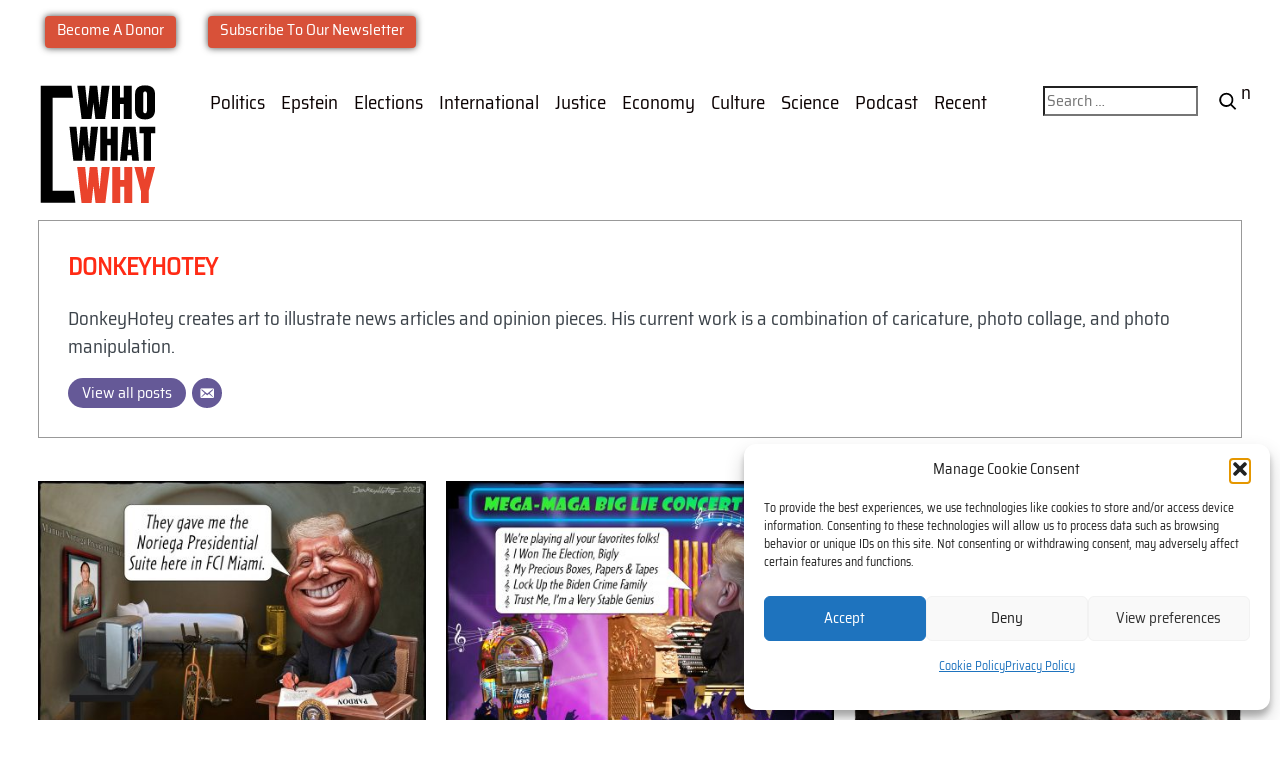

--- FILE ---
content_type: text/html; charset=UTF-8
request_url: https://whowhatwhy.org/author/donkeyhotey/page/11/
body_size: 15406
content:
<!doctype html>
<html lang="en-US">
	<head>
  <meta http-equiv="Content-Type" content="text/html; charset=UTF-8" />
  <meta name="viewport" content="width=device-width, initial-scale=1">
	<meta name="google-site-verification" content="NzLx58QslhHAsjbJUdOXvp-Sy0CwmSHkzFDm2PjBk4k" />
	<link rel="preconnect" href="https://whowhatwhy.org/" crossorigin>
	<link rel="preconnect" href="https://www.googletagmanager.com/" crossorigin>
	
 
 <title>DonkeyHotey, Author at WhoWhatWhy - Page 11 of 32</title>

<!-- Google tag (gtag.js) -->
 <script async src="https://www.googletagmanager.com/gtag/js?id=G-04V2JQS9D9"></script>
 <script>
	 window.dataLayer = window.dataLayer || [];
	 function gtag(){dataLayer.push(arguments);}
	 gtag('js', new Date());

	 gtag('config', 'G-04V2JQS9D9');
 </script>
		
	
	<meta property="article:published_time" content="2023-08-07T18:00:24+00:00">
	<meta property="article:modified_time" content="2023-08-27T22:32:40+00:00">
  <meta name="google-site-verification" content="h3qI9sBXff45iWNMqfeicv16KLAi5tIp0B82HWyRiIc" />
  <meta name="msvalidate.01" content="594A42ABD53B5554752C462C6EEB8004" />
  <meta name="alexaVerifyID" content="0dkArDs076G-ThtHae5KZsj3kZI" />
  <meta name="p:domain_verify" content="19c7772d461a1d0b3b0d91c946f86bd3" />
  <meta name="theme-color" content="#33363b">
  <meta name="pocket-site-verification" content="b849ab4cfa03825aae1b13fc03bb96" />

	<meta property="og:type" content="article">
	<meta property="og:title" content="Should Donald Trump Get the Noriega Treatment If Convicted? - WhoWhatWhy">
	<meta property="og:description" content="America has past experience jailing a president. When George H.W. Bush had the military arrest President Manuel Noriega of Panama, they had to decide where to house him. He ended up spending years at the Federal Correctional Institution (FCI) Miami. That solution might be convenient for the Florida man’s incarceration.  
">
	<meta property="og:url" content="https://whowhatwhy.org/politics/should-donald-trump-get-the-noriega-treatment-if-convicted/">
	<meta property="og:site_name" content="WhoWhatWhy">
	<meta property="article:publisher" content="https://www.facebook.com/WhoWhatWhy/">
			
	<meta name="twitter:card" content="summary_large_image">
	<meta name="twitter:image" content="https://whowhatwhy.org/wp-content/uploads/2023/08/image1-11.jpg">
	<meta name="twitter:creator" content="@whowhatwhy">
	<meta name="twitter:site" content="@whowhatwhy">
	<meta name="twitter:label1" content="Written by">
		<meta name="twitter:data1" content="DonkeyHotey">
	
  <link rel="pingback" href="https://whowhatwhy.org/xmlrpc.php" />
  <link rel="icon" href="https://whowhatwhy.org/favicon.svg">
	

  <meta name='robots' content='index, follow, max-image-preview:large, max-snippet:-1, max-video-preview:-1' />
	<style>img:is([sizes="auto" i], [sizes^="auto," i]) { contain-intrinsic-size: 3000px 1500px }</style>
	
	<!-- This site is optimized with the Yoast SEO Premium plugin v26.6 (Yoast SEO v26.6) - https://yoast.com/wordpress/plugins/seo/ -->
	<title>DonkeyHotey, Author at WhoWhatWhy - Page 11 of 32</title>
	<link rel="canonical" href="http://whowhatwhy.org/author/donkeyhotey/page/11/" />
	<link rel="prev" href="http://whowhatwhy.org/author/donkeyhotey/page/10/" />
	<link rel="next" href="http://whowhatwhy.org/author/donkeyhotey/page/12/" />
	<script type="application/ld+json" class="yoast-schema-graph">{"@context":"https://schema.org","@graph":[{"@type":"ProfilePage","@id":"http://whowhatwhy.org/author/donkeyhotey/","url":"http://whowhatwhy.org/author/donkeyhotey/page/11/","name":"DonkeyHotey, Author at WhoWhatWhy - Page 11 of 32","isPartOf":{"@id":"https://whowhatwhy.org/#website"},"primaryImageOfPage":{"@id":"http://whowhatwhy.org/author/donkeyhotey/page/11/#primaryimage"},"image":{"@id":"http://whowhatwhy.org/author/donkeyhotey/page/11/#primaryimage"},"thumbnailUrl":"https://whowhatwhy.org/wp-content/uploads/2023/08/image1-11.jpg","inLanguage":"en-US","potentialAction":[{"@type":"ReadAction","target":["http://whowhatwhy.org/author/donkeyhotey/page/11/"]}]},{"@type":"ImageObject","inLanguage":"en-US","@id":"http://whowhatwhy.org/author/donkeyhotey/page/11/#primaryimage","url":"https://whowhatwhy.org/wp-content/uploads/2023/08/image1-11-1600x900.jpg","contentUrl":"https://whowhatwhy.org/wp-content/uploads/2023/08/image1-11-1600x900.jpg","width":1600,"height":900,"caption":"If Donald Trump goes to jail, the Manuel Noriega Suite at the Federal Correctional Institution (FCI) Miami might fill the bill. Photo credit: DonkeyHotey / WhoWhatWhy (CC BY-SA 2.0) See complete attribution below."},{"@type":"WebSite","@id":"https://whowhatwhy.org/#website","url":"https://whowhatwhy.org/","name":"WhoWhatWhy","description":"Groundbreaking Investigative Journalism","publisher":{"@id":"https://whowhatwhy.org/#organization"},"potentialAction":[{"@type":"SearchAction","target":{"@type":"EntryPoint","urlTemplate":"https://whowhatwhy.org/?s={search_term_string}"},"query-input":{"@type":"PropertyValueSpecification","valueRequired":true,"valueName":"search_term_string"}}],"inLanguage":"en-US"},{"@type":"Organization","@id":"https://whowhatwhy.org/#organization","name":"WhoWhatWhy","url":"https://whowhatwhy.org/","logo":{"@type":"ImageObject","inLanguage":"en-US","@id":"https://whowhatwhy.org/#/schema/logo/image/","url":"https://whowhatwhy.org/wp-content/uploads/2024/10/cropped-favicon-1-png-avif.avif","contentUrl":"https://whowhatwhy.org/wp-content/uploads/2024/10/cropped-favicon-1-png-avif.avif","width":512,"height":512,"caption":"WhoWhatWhy"},"image":{"@id":"https://whowhatwhy.org/#/schema/logo/image/"},"sameAs":["https://www.facebook.com/WhoWhatWhy/","https://x.com/whowhatwhy"]},{"@type":"Person","@id":"https://whowhatwhy.org/#/schema/person/d8533983042e223f14595c52131649bf","name":"DonkeyHotey","image":{"@type":"ImageObject","inLanguage":"en-US","@id":"https://whowhatwhy.org/#/schema/person/image/95061bca27f0ec49b8e23d5cea744ca4","url":"https://secure.gravatar.com/avatar/c5b6b7ca47b61f23690ce644590c1a9aac8157ca8ad1f7951af9c146ee43474b?s=96&d=blank&r=g","contentUrl":"https://secure.gravatar.com/avatar/c5b6b7ca47b61f23690ce644590c1a9aac8157ca8ad1f7951af9c146ee43474b?s=96&d=blank&r=g","caption":"DonkeyHotey"},"description":"DonkeyHotey creates art to illustrate news articles and opinion pieces. His current work is a combination of caricature, photo collage, and photo manipulation.","sameAs":["https://donkeyhotey.com/","https://x.com/donkeyhotey"],"mainEntityOfPage":{"@id":"http://whowhatwhy.org/author/donkeyhotey/"}}]}</script>
	<!-- / Yoast SEO Premium plugin. -->


<link rel='dns-prefetch' href='//cdn.usefathom.com' />
<!-- whowhatwhy.org is managing ads with Advanced Ads 2.0.16 – https://wpadvancedads.com/ --><script id="whowh-ready">
			window.advanced_ads_ready=function(e,a){a=a||"complete";var d=function(e){return"interactive"===a?"loading"!==e:"complete"===e};d(document.readyState)?e():document.addEventListener("readystatechange",(function(a){d(a.target.readyState)&&e()}),{once:"interactive"===a})},window.advanced_ads_ready_queue=window.advanced_ads_ready_queue||[];		</script>
		<style id='safe-svg-svg-icon-style-inline-css'>
.safe-svg-cover{text-align:center}.safe-svg-cover .safe-svg-inside{display:inline-block;max-width:100%}.safe-svg-cover svg{fill:currentColor;height:100%;max-height:100%;max-width:100%;width:100%}

</style>
<link rel='stylesheet' id='amazonpolly-css' href='https://whowhatwhy.org/wp-content/plugins/amazon-polly/public/css/amazonpolly-public.css?ver=1.0.0' media='all' />
<link rel='stylesheet' id='wp-smart-crop-renderer-css' href='https://whowhatwhy.org/wp-content/plugins/wp-smartcrop/css/image-renderer.css?ver=2.0.10' media='all' />
<link rel='stylesheet' id='wppopups-pro-css' href='https://whowhatwhy.org/wp-content/plugins/wppopups/pro/assets/css/wppopups.css?ver=2.2.0.5' media='all' />
<link rel='stylesheet' id='cmplz-general-css' href='https://whowhatwhy.org/wp-content/plugins/complianz-gdpr/assets/css/cookieblocker.min.css?ver=1766719193' media='all' />
<link rel='stylesheet' id='wppopups-base-css' href='https://whowhatwhy.org/wp-content/plugins/wppopups/src/assets/css/wppopups-base.css?ver=2.2.0.5' media='all' />
<link rel='stylesheet' id='screen-css' href='https://whowhatwhy.org/wp-content/themes/whowhatwhy/style.css?ver=1754605911' media='all' />
<link rel='stylesheet' id='tablepress-default-css' href='https://whowhatwhy.org/wp-content/plugins/tablepress/css/build/default.css?ver=3.2.6' media='all' />
<script src="https://whowhatwhy.org/wp-includes/js/jquery/jquery.min.js?ver=3.7.1" id="jquery-core-js"></script>
<script src="https://whowhatwhy.org/wp-includes/js/jquery/jquery-migrate.min.js?ver=3.4.1" id="jquery-migrate-js"></script>
<script src="https://whowhatwhy.org/wp-includes/js/dist/hooks.min.js?ver=4d63a3d491d11ffd8ac6" id="wp-hooks-js"></script>
<script src="https://whowhatwhy.org/wp-content/plugins/amazon-polly/public/js/amazonpolly-public.js?ver=1.0.0" id="amazonpolly-js"></script>
<script src="https://cdn.usefathom.com/script.js" id="fathom-snippet-js" defer data-wp-strategy="defer" data-site="SXHIGZBI"   data-no-minify></script>
<script id="wppopups-pro-js-js-extra">
var wppopups_pro_vars = {"enable_stats":"1","m_id":"G-04V2JQS9D9","data_sampling":"0","post_id":"150","l18n":{"wait":"Please wait","seconds":"seconds"}};
</script>
<script src="https://whowhatwhy.org/wp-content/plugins/wppopups/pro/assets/js/wppopups.js?ver=2.2.0.5" id="wppopups-pro-js-js"></script>
<script id="advanced-ads-advanced-js-js-extra">
var advads_options = {"blog_id":"1","privacy":{"enabled":false,"state":"not_needed"}};
</script>
<script src="https://whowhatwhy.org/wp-content/plugins/advanced-ads/public/assets/js/advanced.min.js?ver=2.0.16" id="advanced-ads-advanced-js-js"></script>
<script id="advanced_ads_pro/visitor_conditions-js-extra">
var advanced_ads_pro_visitor_conditions = {"referrer_cookie_name":"advanced_ads_pro_visitor_referrer","referrer_exdays":"365","page_impr_cookie_name":"advanced_ads_page_impressions","page_impr_exdays":"3650"};
</script>
<script src="https://whowhatwhy.org/wp-content/plugins/advanced-ads-pro/modules/advanced-visitor-conditions/inc/conditions.min.js?ver=3.0.8" id="advanced_ads_pro/visitor_conditions-js"></script>
<link rel="https://api.w.org/" href="https://whowhatwhy.org/wp-json/" /><link rel="alternate" title="JSON" type="application/json" href="https://whowhatwhy.org/wp-json/wp/v2/users/150" /><meta name="generator" content="performance-lab 4.0.0; plugins: ">
			<style>.cmplz-hidden {
					display: none !important;
				}</style><script>advads_items = { conditions: {}, display_callbacks: {}, display_effect_callbacks: {}, hide_callbacks: {}, backgrounds: {}, effect_durations: {}, close_functions: {}, showed: [] };</script><style type="text/css" id="whowh-layer-custom-css"></style>		<script type="text/javascript">
			var advadsCfpQueue = [];
			var advadsCfpAd = function( adID ) {
				if ( 'undefined' === typeof advadsProCfp ) {
					advadsCfpQueue.push( adID )
				} else {
					advadsProCfp.addElement( adID )
				}
			}
		</script>
				<script type="text/javascript">
			if ( typeof advadsGATracking === 'undefined' ) {
				window.advadsGATracking = {
					delayedAds: {},
					deferedAds: {}
				};
			}
		</script>
		<style type="text/css" id="spu-css-91781" class="spu-css">		#spu-bg-91781 {
			background-color: rgba(0, 0, 0, 0.48);
		}

		#spu-91781 .spu-close {
			font-size: 30px;
			color: rgb(255, 255, 255);
			text-shadow: 0 1px 0 #000;
		}

		#spu-91781 .spu-close:hover {
			color: #000;
		}

		#spu-91781 {
			background-color: rgb(216, 59, 52);
			max-width: 700px;
			border-radius: 0px;
			
					height: auto;
					box-shadow:  0px 0px 0px 0px #ccc;
				}

		#spu-91781 .spu-container {
					padding: 0px;
			height: calc(100% - 28px);
		}
		.flippop label {color: #fff !important;}
.flippop {background: #d83b34 !important;}						</style>
		<style type="text/css" id="spu-css-91798" class="spu-css">		#spu-bg-91798 {
			background-color: rgba(0, 0, 0, 0.48);
		}

		#spu-91798 .spu-close {
			font-size: 30px;
			color: rgb(255, 255, 255);
			text-shadow: 0 1px 0 #000;
		}

		#spu-91798 .spu-close:hover {
			color: #000;
		}

		#spu-91798 {
			background-color: rgb(216, 59, 52);
			max-width: 700px;
			border-radius: 0px;
			
					height: auto;
					box-shadow:  0px 0px 0px 0px #ccc;
				}

		#spu-91798 .spu-container {
					padding: 0px;
			height: calc(100% - 28px);
		}
		.flippop label {color: #fff !important;}
.flippop {background: #d83b34 !important;}						</style>
		<link rel="icon" href="https://whowhatwhy.org/wp-content/uploads/2024/10/cropped-favicon-1-384x384.avif" sizes="32x32" />
<link rel="icon" href="https://whowhatwhy.org/wp-content/uploads/2024/10/cropped-favicon-1-384x384.avif" sizes="192x192" />
<link rel="apple-touch-icon" href="https://whowhatwhy.org/wp-content/uploads/2024/10/cropped-favicon-1-384x384.avif" />
<meta name="msapplication-TileImage" content="https://whowhatwhy.org/wp-content/uploads/2024/10/cropped-favicon-1-384x384.avif" />
		<style id="wp-custom-css">
			.topbar {background:transparent !important}
@media(min-width: 481px) {
	.wrapper {
    max-width: 94%;margin: 0 auto;
	}
  }
@media(min-width: 481px) {

	#navbar  {max-width: 98%;margin: 0 auto}
}
.navbar-link {padding: .4rem .5rem 0 .5rem}
.narrow {margin: 3rem auto !important}
.single .story-hero { margin: 0 auto}
.single figure:has(.story-hero) {margin: 1.5rem  auto;max-width: 1440px;}
.single figure:has(.story-hero) figcaption {margin: 0 auto;margin: 1.5rem 0}
.single .grid-head {max-width:1440px;margin-top: 1.5rem}


.ad-button {background: red !important;height: fit-content;padding: 1rem;border-radius: 4px;}
.ad-button, .ad-button a {color: #fff;font-size: 1.125rem;font-weight: 600;}
 

.bottom-banner {padding: 0rem 15%;gap: 1.5rem;display:grid; 
}
.bottom-banner .hook { text-align: left;}

a {text-decoration:none}
 
@media(min-width:481px){
	.bottom-banner{	grid-template-columns:5fr 1fr;align-items:center;color: #fff;}

@media(max-width:480px){ .bottom-banner{	grid-template-columns: repeat(auto-fill, minmax(200px,1fr));}



.whowh-close-button {width: 40px !important;height: 40px !important;display:flex; justify-content:center;align-items:center;font-size: 2rem;font-weight: 100 !important;background: transparent !important;color: #ddd}		</style>
		</head>
<body class="archive paged author author-donkeyhotey author-150 wp-custom-logo wp-embed-responsive paged-11 author-paged-11 wp-theme-whowhatwhy not-guest-author">
	 
<header id="navbar">
	<div class="topbar">
		<div class="container">
		 <div class="cta-container">
				<p class="cta-button"><a href="https://whowhatwhy.org/donate/">Become A Donor</a></p>
				<p class="cta-button"><a href="https://whowhatwhy.org/newsletters/"  >Subscribe To Our Newsletter</a></p>
		 </div>
		</div>
	</div>
	<div class="tagline"> <p>A Nonprofit, <a href="https://whowhatwhy.org/donate/">Reader-Supported</a> News Organization</p>
</div>

		<nav class="navbar-container container">
			<a href="/" class="home-link">
				<div class="navbar-logo"></div>
 			</a>
			<button type="button" id="navbar-toggle" aria-controls="navbar-menu" aria-label="Toggle menu" aria-expanded="false">
				<span class="icon-bar"></span>
				<span class="icon-bar"></span>
				<span class="icon-bar"></span>
			</button>
			
			<div id="navbar-menu" aria-labelledby="navbar-toggle">

			<ul id="menu-top" class="navbar-links"><li id="menu-item-58315" class="menu-item menu-item-type-taxonomy menu-item-object-category menu-item-58315 navbar-item"><a href="https://whowhatwhy.org/category/politics/" class=" navbar-link"><label for="menuCheckbox" onclick="this.parentNode.click();">Politics</label></a></li>
<li id="menu-item-103143" class="menu-item menu-item-type-taxonomy menu-item-object-category menu-item-103143 navbar-item"><a href="https://whowhatwhy.org/category/justice/epstein/" class=" navbar-link"><label for="menuCheckbox" onclick="this.parentNode.click();">Epstein</label></a></li>
<li id="menu-item-85499" class="menu-item menu-item-type-taxonomy menu-item-object-category menu-item-85499 navbar-item"><a href="https://whowhatwhy.org/category/elections/" class=" navbar-link"><label for="menuCheckbox" onclick="this.parentNode.click();">Elections</label></a></li>
<li id="menu-item-85498" class="menu-item menu-item-type-taxonomy menu-item-object-category menu-item-85498 navbar-item"><a href="https://whowhatwhy.org/category/international/" class=" navbar-link"><label for="menuCheckbox" onclick="this.parentNode.click();">International</label></a></li>
<li id="menu-item-58317" class="menu-item menu-item-type-taxonomy menu-item-object-category menu-item-58317 navbar-item"><a href="https://whowhatwhy.org/category/justice/" class=" navbar-link"><label for="menuCheckbox" onclick="this.parentNode.click();">Justice</label></a></li>
<li id="menu-item-58386" class="menu-item menu-item-type-taxonomy menu-item-object-category menu-item-58386 navbar-item"><a href="https://whowhatwhy.org/category/economy/" class=" navbar-link"><label for="menuCheckbox" onclick="this.parentNode.click();">Economy</label></a></li>
<li id="menu-item-103456" class="menu-item menu-item-type-taxonomy menu-item-object-category menu-item-103456 navbar-item"><a href="https://whowhatwhy.org/category/culture/" class=" navbar-link"><label for="menuCheckbox" onclick="this.parentNode.click();">Culture</label></a></li>
<li id="menu-item-92389" class="menu-item menu-item-type-taxonomy menu-item-object-category menu-item-92389 navbar-item"><a href="https://whowhatwhy.org/category/science/" class=" navbar-link"><label for="menuCheckbox" onclick="this.parentNode.click();">Science</label></a></li>
<li id="menu-item-101535" class="menu-item menu-item-type-taxonomy menu-item-object-category menu-item-101535 navbar-item"><a href="https://whowhatwhy.org/category/podcast/" class=" navbar-link"><label for="menuCheckbox" onclick="this.parentNode.click();">Podcast</label></a></li>
<li id="menu-item-92718" class="menu-item menu-item-type-custom menu-item-object-custom menu-item-92718 navbar-item"><a href="https://whowhatwhy.org/recent-stories/" class=" navbar-link"><label for="menuCheckbox" onclick="this.parentNode.click();">Recent</label></a></li>
      <div class="search-bar">
        <div class="search-and-submit">
		  <form role="search" method="get" class="search-form" action="https://whowhatwhy.org/">
		  	<label>
		  		<input type="search" class="search-field" data-rlvlive="true" placeholder="Search …" value="" name="s" title="Search for:" />
		  	</label>
		  	<button type="submit" class="search-submit fa-search" value="Go"></button>
		  </form>
        </div>
      </div>

</ul>			</div>
		</nav>
	</header>
	<div class="wrapper"><div class="content author">
	<header class="bio">
		
                
                    <!--begin code -->

                    
                    <div class="pp-multiple-authors-boxes-wrapper pp-multiple-authors-wrapper pp-multiple-authors-layout-boxed multiple-authors-target-shortcode box-post-id-72285 box-instance-id-1 ppma_boxes_72285"
                    data-post_id="72285"
                    data-instance_id="1"
                    data-additional_class="pp-multiple-authors-layout-boxed.multiple-authors-target-shortcode"
                    data-original_class="pp-multiple-authors-boxes-wrapper pp-multiple-authors-wrapper box-post-id-72285 box-instance-id-1">
                                                <span class="ppma-layout-prefix"></span>
                        <div class="ppma-author-category-wrap">
                                                                                                                                    <span class="ppma-category-group ppma-category-group-1 category-index-0">
                                                                                                                        <ul class="pp-multiple-authors-boxes-ul author-ul-0">
                                                                                                                                                                                                                                                                                                                                                                                                                                                                                                                                                                    
                                                                                                                    <li class="pp-multiple-authors-boxes-li author_index_0 author_donkeyhotey no-avatar">
                                                                                                                    
                                                            <div class="pp-author-boxes-avatar-details">
                                                                <div class="pp-author-boxes-name multiple-authors-name"><a href="https://whowhatwhy.org/author/donkeyhotey/" rel="author" title="DonkeyHotey" class="author url fn">DonkeyHotey</a></div>                                                                                                                                                                                                        <p class="pp-author-boxes-description multiple-authors-description author-description-0">
                                                                                                                                                    <p>DonkeyHotey creates art to illustrate news articles and opinion pieces. His current work is a combination of caricature, photo collage, and photo manipulation.</p>
                                                                                                                                                </p>
                                                                                                                                
                                                                                                                                    <span class="pp-author-boxes-meta multiple-authors-links">
                                                                        <a href="https://whowhatwhy.org/author/donkeyhotey/" title="View all posts">
                                                                            <span>View all posts</span>
                                                                        </a>
                                                                    </span>
                                                                                                                                <a class="ppma-author-user_email-profile-data ppma-author-field-meta ppma-author-field-type-email" aria-label="Email" href="mailto:donkeyhotey@whowhatwhy.org"  target="_self"><span class="dashicons dashicons-email-alt"></span> </a>
                                                                                                                            </div>
                                                                                                                                                                                                                        </li>
                                                                                                                                                                                                                                    </ul>
                                                                            </span>
                                                                                                                                                                                    </div>
                        <span class="ppma-layout-suffix"></span>
                                            </div>
                    <!--end code -->
                    
                
                            
        	</header>

	<div class="grid-listing">
																<article>
						<div class="the_categories"></div>
						<div class="figure"><a class="linky" href="https://whowhatwhy.org/politics/should-donald-trump-get-the-noriega-treatment-if-convicted/" title=""><img width="450" height="300" src="https://whowhatwhy.org/wp-content/uploads/2023/08/image1-11-450x300.jpg" class="link-image wp-post-image" alt="Donald Trump could be incarcerated in the Noriega Suite." decoding="async" fetchpriority="high" /></a></div>
						<div class="headline">
							<h3><a href="https://whowhatwhy.org/politics/should-donald-trump-get-the-noriega-treatment-if-convicted/">Should Donald Trump Get the Noriega Treatment If Convicted?</a></h3>
						</div>
					</article>
												<article>
						<div class="the_categories"></div>
						<div class="figure"><a class="linky" href="https://whowhatwhy.org/cartoon/at-campaign-rallies-trump-plays-his-greatest-hits/" title=""><img width="450" height="300" src="https://whowhatwhy.org/wp-content/uploads/2023/07/image1-61-450x300.jpg" class="link-image wp-post-image" alt="Donald Trump, Big Lie, concert tour" decoding="async" /></a></div>
						<div class="headline">
							<h3><a href="https://whowhatwhy.org/cartoon/at-campaign-rallies-trump-plays-his-greatest-hits/">At Campaign Rallies, Trump Plays His Greatest Hits</a></h3>
						</div>
					</article>
												<article>
						<div class="the_categories"></div>
						<div class="figure"><a class="linky" href="https://whowhatwhy.org/politics/hunter-bidens-art-does-not-paint-a-pretty-picture/" title=""><img width="450" height="300" src="https://whowhatwhy.org/wp-content/uploads/2021/08/Hunter_Biden_Painter_Cartoon_3x2-450x300.jpg" class="link-image wp-post-image" alt="Hunter Biden, Joe Biden, art, sale" decoding="async" /></a></div>
						<div class="headline">
							<h3><a href="https://whowhatwhy.org/politics/hunter-bidens-art-does-not-paint-a-pretty-picture/">Fallout From Hunter Biden&#8217;s Art Grift Is a Legitimate Crisis of His Own Making</a></h3>
						</div>
					</article>
												<article>
						<div class="the_categories"></div>
						<div class="figure"><a class="linky" href="https://whowhatwhy.org/cartoon/a-desperate-donald-trump-makes-dangerous-threats/" title=""><img width="450" height="300" src="https://whowhatwhy.org/wp-content/uploads/2023/07/image1-50-450x300.jpg" class="link-image wp-post-image" alt="Donald Trump Threatens America" decoding="async" /></a></div>
						<div class="headline">
							<h3><a href="https://whowhatwhy.org/cartoon/a-desperate-donald-trump-makes-dangerous-threats/">A Desperate Donald Trump Makes Dangerous Threats</a></h3>
						</div>
					</article>
												<article>
						<div class="the_categories"></div>
						<div class="figure"><a class="linky" href="https://whowhatwhy.org/elections/desantis-is-headed-in-the-wrong-direction-but-at-least-he-is-flying-first-class/" title=""><img width="450" height="300" src="https://whowhatwhy.org/wp-content/uploads/2023/07/image1-34-450x300.jpg" class="link-image wp-post-image" alt="Ron DeSantis, the incredible shrinking candidate" decoding="async" /></a></div>
						<div class="headline">
							<h3><a href="https://whowhatwhy.org/elections/desantis-is-headed-in-the-wrong-direction-but-at-least-he-is-flying-first-class/">DeSantis Is Headed in the Wrong Direction — But at Least He Is Flying First Class</a></h3>
						</div>
					</article>
												<article>
						<div class="the_categories"></div>
						<div class="figure"><a class="linky" href="https://whowhatwhy.org/cartoon/the-founding-fathers-would-be-disappointed-by-bidens-democrats/" title=""><img width="450" height="300" src="https://whowhatwhy.org/wp-content/uploads/2023/07/Hard_Driven_Biden_Cartoon_3x2-450x300.jpg" class="link-image wp-post-image" alt="Joe Biden, Supreme Court" decoding="async" /></a></div>
						<div class="headline">
							<h3><a href="https://whowhatwhy.org/cartoon/the-founding-fathers-would-be-disappointed-by-bidens-democrats/">The Founding Fathers Would Be Disappointed by Biden’s Democrats</a></h3>
						</div>
					</article>
												<article>
						<div class="the_categories"></div>
						<div class="figure"><a class="linky" href="https://whowhatwhy.org/cartoon/the-founding-fathers-would-be-appalled-by-trumps-gop/" title=""><img width="450" height="300" src="https://whowhatwhy.org/wp-content/uploads/2023/07/image1-13-450x300.jpg" class="link-image wp-post-image" alt="Donald Trump, Benjamin Franklin, Thomas Jefferson" decoding="async" /></a></div>
						<div class="headline">
							<h3><a href="https://whowhatwhy.org/cartoon/the-founding-fathers-would-be-appalled-by-trumps-gop/">The Founding Fathers Would Be Appalled by Trump’s GOP</a></h3>
						</div>
					</article>
												<article>
						<div class="the_categories"></div>
						<div class="figure"><a class="linky" href="https://whowhatwhy.org/cartoon/maybe-republicans-are-just-bad-at-investigating/" title=""><img width="450" height="300" src="https://whowhatwhy.org/wp-content/uploads/2023/06/Elise_Stefanik_Republican_Detectives_3x2.jpg-450x300.jpg" class="link-image wp-post-image" alt="Elise Stefanik, Hunter Biden, detective" decoding="async" /></a></div>
						<div class="headline">
							<h3><a href="https://whowhatwhy.org/cartoon/maybe-republicans-are-just-bad-at-investigating/">Maybe Republicans Are Just Bad at Investigating</a></h3>
						</div>
					</article>
												<article>
						<div class="the_categories"></div>
						<div class="figure"><a class="linky" href="https://whowhatwhy.org/cartoon/dear-god-what-is-mike-pence-thinking/" title=""><img width="450" height="300" src="https://whowhatwhy.org/wp-content/uploads/2023/06/Mike_Pence_Candidate_fo_President_3x2.jpg-450x300.jpg" class="link-image wp-post-image" alt="Mike Pence, 2024, race" decoding="async" /></a></div>
						<div class="headline">
							<h3><a href="https://whowhatwhy.org/cartoon/dear-god-what-is-mike-pence-thinking/">Dear God, What Is Mike Pence Thinking?!</a></h3>
						</div>
					</article>
												<article>
						<div class="the_categories"></div>
						<div class="figure"><a class="linky" href="https://whowhatwhy.org/politics/guns-in-the-usa/nothing-has-been-done-since-uvalde-think-again/" title=""><img width="450" height="300" src="https://whowhatwhy.org/wp-content/uploads/2023/05/image1-55-450x300.jpg" class="link-image wp-post-image" alt="Gun violence, Republican gun laws" decoding="async" /></a></div>
						<div class="headline">
							<h3><a href="https://whowhatwhy.org/politics/guns-in-the-usa/nothing-has-been-done-since-uvalde-think-again/">Nothing Has Been Done Since Uvalde? Think Again!</a></h3>
						</div>
					</article>
												<article>
						<div class="the_categories"></div>
						<div class="figure"><a class="linky" href="https://whowhatwhy.org/cartoon/the-media-broke-the-news-only-you-can-fix-it/" title=""><img width="450" height="300" src="https://whowhatwhy.org/wp-content/uploads/2023/05/Chris_Licht_Trump_CNN_Cartoon_3x2-450x300.jpg" class="link-image wp-post-image" alt="CNN, CEO, Chris Licht" decoding="async" /></a></div>
						<div class="headline">
							<h3><a href="https://whowhatwhy.org/cartoon/the-media-broke-the-news-only-you-can-fix-it/">The Media Broke the News; Only You Can Fix It</a></h3>
						</div>
					</article>
												<article>
						<div class="the_categories"></div>
						<div class="figure"><a class="linky" href="https://whowhatwhy.org/cartoon/no-joke-we-owe-donald-trump-a-debt-of-gratitude/" title=""><img width="450" height="300" src="https://whowhatwhy.org/wp-content/uploads/2023/05/image1-16-450x300.jpg" class="link-image wp-post-image" alt="Donald Trump, Ron DeSantis, 2024" decoding="async" /></a></div>
						<div class="headline">
							<h3><a href="https://whowhatwhy.org/cartoon/no-joke-we-owe-donald-trump-a-debt-of-gratitude/">No Joke: We Owe Donald Trump a Debt of Gratitude</a></h3>
						</div>
					</article>
										

					</div>

	<nav class="navigation pagination" aria-label=" ">
		<h2 class="screen-reader-text"> </h2>
		<div class="nav-links"><a class="prev page-numbers" href="https://whowhatwhy.org/author/donkeyhotey/page/10/">&laquo; Newer</a>
<a class="page-numbers" href="https://whowhatwhy.org/author/donkeyhotey/">1</a>
<span class="page-numbers dots">&hellip;</span>
<a class="page-numbers" href="https://whowhatwhy.org/author/donkeyhotey/page/6/">6</a>
<a class="page-numbers" href="https://whowhatwhy.org/author/donkeyhotey/page/7/">7</a>
<a class="page-numbers" href="https://whowhatwhy.org/author/donkeyhotey/page/8/">8</a>
<a class="page-numbers" href="https://whowhatwhy.org/author/donkeyhotey/page/9/">9</a>
<a class="page-numbers" href="https://whowhatwhy.org/author/donkeyhotey/page/10/">10</a>
<span aria-current="page" class="page-numbers current">11</span>
<a class="page-numbers" href="https://whowhatwhy.org/author/donkeyhotey/page/12/">12</a>
<a class="page-numbers" href="https://whowhatwhy.org/author/donkeyhotey/page/13/">13</a>
<a class="page-numbers" href="https://whowhatwhy.org/author/donkeyhotey/page/14/">14</a>
<a class="page-numbers" href="https://whowhatwhy.org/author/donkeyhotey/page/15/">15</a>
<a class="page-numbers" href="https://whowhatwhy.org/author/donkeyhotey/page/16/">16</a>
<span class="page-numbers dots">&hellip;</span>
<a class="page-numbers" href="https://whowhatwhy.org/author/donkeyhotey/page/32/">32</a>
<a class="next page-numbers" href="https://whowhatwhy.org/author/donkeyhotey/page/12/">Older &raquo;</a></div>
	</nav></div>
</div>

<!-- <div class="prefooter">
	<a href="https://whowhatwhy.org/newsletters/"><img height="150" width="970" src="https://whowhatwhy.org/wp-content/uploads/2021/06/WWW-AD-Newsletter-970.svg" /></a>
</div>
-->

<footer>
	<div class="wrap">
		<div class="branding">
			<a class="logo" href="https://whowhatwhy.org"></a> 
		</div>
		<div class="menu-misc-container"><ul id="menu-misc" class="menu"><li id="menu-item-58376" class="menu-item menu-item-type-post_type menu-item-object-page menu-item-58376"><a href="https://whowhatwhy.org/about-us/"><label for="menuCheckbox" onclick="this.parentNode.click();">About Us</label></a></li>
<li id="menu-item-58374" class="menu-item menu-item-type-post_type menu-item-object-page menu-item-58374"><a href="https://whowhatwhy.org/contact/"><label for="menuCheckbox" onclick="this.parentNode.click();">Contact</label></a></li>
<li id="menu-item-60140" class="menu-item menu-item-type-custom menu-item-object-custom menu-item-60140"><a href="https://whowhatwhyrb.applytojob.com/apply"><label for="menuCheckbox" onclick="this.parentNode.click();">Volunteer</label></a></li>
<li id="menu-item-100028" class="menu-item menu-item-type-post_type menu-item-object-page menu-item-100028"><a href="https://whowhatwhy.org/submissions/"><label for="menuCheckbox" onclick="this.parentNode.click();">Submissions</label></a></li>
<li id="menu-item-100029" class="menu-item menu-item-type-post_type menu-item-object-page menu-item-100029"><a href="https://whowhatwhy.org/mentor-apprentice-program/"><label for="menuCheckbox" onclick="this.parentNode.click();">Mentor Apprentice Program</label></a></li>
</ul></div>		<div class="menu-footer-container"><ul id="menu-footer" class="menu"><li id="menu-item-100030" class="menu-item menu-item-type-taxonomy menu-item-object-category menu-item-100030"><a href="https://whowhatwhy.org/category/cartoon/"><label for="menuCheckbox" onclick="this.parentNode.click();">Cartoon</label></a></li>
<li id="menu-item-100032" class="menu-item menu-item-type-taxonomy menu-item-object-category menu-item-100032"><a href="https://whowhatwhy.org/category/opinion/"><label for="menuCheckbox" onclick="this.parentNode.click();">Opinion</label></a></li>
<li id="menu-item-100031" class="menu-item menu-item-type-taxonomy menu-item-object-category menu-item-100031"><a href="https://whowhatwhy.org/category/podcast/"><label for="menuCheckbox" onclick="this.parentNode.click();">Podcast</label></a></li>
<li id="menu-item-100033" class="menu-item menu-item-type-taxonomy menu-item-object-category menu-item-100033"><a href="https://whowhatwhy.org/category/video/"><label for="menuCheckbox" onclick="this.parentNode.click();">Video</label></a></li>
</ul></div>		<div class="menu-policies-container"><ul id="menu-policies" class="menu"><li id="menu-item-58366" class="menu-item menu-item-type-post_type menu-item-object-page menu-item-58366"><a href="https://whowhatwhy.org/reprint-policy/"><label for="menuCheckbox" onclick="this.parentNode.click();">Reprint Policy</label></a></li>
<li id="menu-item-58367" class="menu-item menu-item-type-post_type menu-item-object-page menu-item-privacy-policy menu-item-58367"><a rel="privacy-policy" href="https://whowhatwhy.org/privacy-policy/"><label for="menuCheckbox" onclick="this.parentNode.click();">Privacy Policy</label></a></li>
<li id="menu-item-58368" class="menu-item menu-item-type-post_type menu-item-object-page menu-item-58368"><a href="https://whowhatwhy.org/dmca-policy/"><label for="menuCheckbox" onclick="this.parentNode.click();">DMCA Policy</label></a></li>
</ul></div>	</div>

	<div class="legal">Copyright © 2026  </div>
</footer>
<!-- chartbeat setup code -->

	<script defer type="text/javascript">
	 var _sf_async_config = { uid: 21867, domain: 'whowhatwhy.org', useCanonical: true };
	 (function() {
		 function loadChartbeat() {
			 window._sf_endpt = (new Date()).getTime();
			 var e = document.createElement('script');
			 e.setAttribute('language', 'javascript');
			 e.setAttribute('type', 'text/javascript');
			 e.setAttribute('src','//static.chartbeat.com/js/chartbeat.js');
			 document.body.appendChild(e);
		 };
		 var oldonload = window.onload;
		 window.onload = (typeof window.onload != 'function') ?
			 loadChartbeat : function() { oldonload(); loadChartbeat(); };
	 })();
	</script>

<!-- Hotjar Tracking Code for whowhatwhy.org -->
<script async defer>
(function(h, o, t, j, a, r) {
h.hj = h.hj || function() {
	(h.hj.q = h.hj.q || []).push(arguments)
};
h._hjSettings = {
	hjid: 244855,
	hjsv: 6
};
a = o.getElementsByTagName('head')[0];
r = o.createElement('script');
r.async = 1;
r.src = t + h._hjSettings.hjid + j + h._hjSettings.hjsv;
a.appendChild(r);
})(window, document, 'https://static.hotjar.com/c/hotjar-', '.js?sv=');
</script>

<script type='text/javascript'>
/* <![CDATA[ */
var advancedAds = {"adHealthNotice":{"enabled":false,"pattern":"AdSense fallback was loaded for empty AdSense ad \"[ad_title]\""},"frontendPrefix":"whowh-","tracking":{"googleEvents":{"impression":"advanced_ads_impression","click":"advanced_ads_click"}}};

/* ]]> */
</script>
<script type="speculationrules">
{"prefetch":[{"source":"document","where":{"and":[{"href_matches":"\/*"},{"not":{"href_matches":["\/wp-*.php","\/wp-admin\/*","\/wp-content\/uploads\/*","\/wp-content\/*","\/wp-content\/plugins\/*","\/wp-content\/themes\/whowhatwhy\/*","\/*\\?(.+)"]}},{"not":{"selector_matches":"a[rel~=\"nofollow\"]"}},{"not":{"selector_matches":".no-prefetch, .no-prefetch a"}}]},"eagerness":"conservative"}]}
</script>
<script id="fac-gravity-forms" data-cfasync="false" data-pagespeed-no-defer type="text/javascript">jQuery(document).on("gform_confirmation_loaded", function(e, formId, confirmationMessage) {
    var f = document.getElementById("gform_name_"+formId);
    if( f ) {
        var form_name = f.dataset.formName;
        fathom.trackEvent(form_name + " ["+formId+"]");
    }
});
function facGfGetUrlParameter(name) {
	name = name.replace(/[\[\]]/g, '\$&');
	const regex = new RegExp('[?&]' + name + '(=([^&#]*)|&|#|$)');
	const results = regex.exec(window.location.href);
	if (!results) return null;
	if (!results[2]) return '';
	return decodeURIComponent(results[2].replace(/\+/g, ' '));
}
window.addEventListener('load', (event) => {
	const facGfValue = facGfGetUrlParameter('fac_gf');
	if (facGfValue) {
		fathom.trackEvent(facGfValue);
	}
});</script>
<!-- Consent Management powered by Complianz | GDPR/CCPA Cookie Consent https://wordpress.org/plugins/complianz-gdpr -->
<div id="cmplz-cookiebanner-container"><div class="cmplz-cookiebanner cmplz-hidden banner-1 bottom-right-view-preferences optin cmplz-bottom-right cmplz-categories-type-view-preferences" aria-modal="true" data-nosnippet="true" role="dialog" aria-live="polite" aria-labelledby="cmplz-header-1-optin" aria-describedby="cmplz-message-1-optin">
	<div class="cmplz-header">
		<div class="cmplz-logo"></div>
		<div class="cmplz-title" id="cmplz-header-1-optin">Manage Cookie Consent</div>
		<div class="cmplz-close" tabindex="0" role="button" aria-label="Close dialog">
			<svg aria-hidden="true" focusable="false" data-prefix="fas" data-icon="times" class="svg-inline--fa fa-times fa-w-11" role="img" xmlns="http://www.w3.org/2000/svg" viewBox="0 0 352 512"><path fill="currentColor" d="M242.72 256l100.07-100.07c12.28-12.28 12.28-32.19 0-44.48l-22.24-22.24c-12.28-12.28-32.19-12.28-44.48 0L176 189.28 75.93 89.21c-12.28-12.28-32.19-12.28-44.48 0L9.21 111.45c-12.28 12.28-12.28 32.19 0 44.48L109.28 256 9.21 356.07c-12.28 12.28-12.28 32.19 0 44.48l22.24 22.24c12.28 12.28 32.2 12.28 44.48 0L176 322.72l100.07 100.07c12.28 12.28 32.2 12.28 44.48 0l22.24-22.24c12.28-12.28 12.28-32.19 0-44.48L242.72 256z"></path></svg>
		</div>
	</div>

	<div class="cmplz-divider cmplz-divider-header"></div>
	<div class="cmplz-body">
		<div class="cmplz-message" id="cmplz-message-1-optin">To provide the best experiences, we use technologies like cookies to store and/or access device information. Consenting to these technologies will allow us to process data such as browsing behavior or unique IDs on this site. Not consenting or withdrawing consent, may adversely affect certain features and functions.</div>
		<!-- categories start -->
		<div class="cmplz-categories">
			<details class="cmplz-category cmplz-functional" >
				<summary>
						<span class="cmplz-category-header">
							<span class="cmplz-category-title">Functional</span>
							<span class='cmplz-always-active'>
								<span class="cmplz-banner-checkbox">
									<input type="checkbox"
										   id="cmplz-functional-optin"
										   data-category="cmplz_functional"
										   class="cmplz-consent-checkbox cmplz-functional"
										   size="40"
										   value="1"/>
									<label class="cmplz-label" for="cmplz-functional-optin"><span class="screen-reader-text">Functional</span></label>
								</span>
								Always active							</span>
							<span class="cmplz-icon cmplz-open">
								<svg xmlns="http://www.w3.org/2000/svg" viewBox="0 0 448 512"  height="18" ><path d="M224 416c-8.188 0-16.38-3.125-22.62-9.375l-192-192c-12.5-12.5-12.5-32.75 0-45.25s32.75-12.5 45.25 0L224 338.8l169.4-169.4c12.5-12.5 32.75-12.5 45.25 0s12.5 32.75 0 45.25l-192 192C240.4 412.9 232.2 416 224 416z"/></svg>
							</span>
						</span>
				</summary>
				<div class="cmplz-description">
					<span class="cmplz-description-functional">The technical storage or access is strictly necessary for the legitimate purpose of enabling the use of a specific service explicitly requested by the subscriber or user, or for the sole purpose of carrying out the transmission of a communication over an electronic communications network.</span>
				</div>
			</details>

			<details class="cmplz-category cmplz-preferences" >
				<summary>
						<span class="cmplz-category-header">
							<span class="cmplz-category-title">Preferences</span>
							<span class="cmplz-banner-checkbox">
								<input type="checkbox"
									   id="cmplz-preferences-optin"
									   data-category="cmplz_preferences"
									   class="cmplz-consent-checkbox cmplz-preferences"
									   size="40"
									   value="1"/>
								<label class="cmplz-label" for="cmplz-preferences-optin"><span class="screen-reader-text">Preferences</span></label>
							</span>
							<span class="cmplz-icon cmplz-open">
								<svg xmlns="http://www.w3.org/2000/svg" viewBox="0 0 448 512"  height="18" ><path d="M224 416c-8.188 0-16.38-3.125-22.62-9.375l-192-192c-12.5-12.5-12.5-32.75 0-45.25s32.75-12.5 45.25 0L224 338.8l169.4-169.4c12.5-12.5 32.75-12.5 45.25 0s12.5 32.75 0 45.25l-192 192C240.4 412.9 232.2 416 224 416z"/></svg>
							</span>
						</span>
				</summary>
				<div class="cmplz-description">
					<span class="cmplz-description-preferences">The technical storage or access is necessary for the legitimate purpose of storing preferences that are not requested by the subscriber or user.</span>
				</div>
			</details>

			<details class="cmplz-category cmplz-statistics" >
				<summary>
						<span class="cmplz-category-header">
							<span class="cmplz-category-title">Statistics</span>
							<span class="cmplz-banner-checkbox">
								<input type="checkbox"
									   id="cmplz-statistics-optin"
									   data-category="cmplz_statistics"
									   class="cmplz-consent-checkbox cmplz-statistics"
									   size="40"
									   value="1"/>
								<label class="cmplz-label" for="cmplz-statistics-optin"><span class="screen-reader-text">Statistics</span></label>
							</span>
							<span class="cmplz-icon cmplz-open">
								<svg xmlns="http://www.w3.org/2000/svg" viewBox="0 0 448 512"  height="18" ><path d="M224 416c-8.188 0-16.38-3.125-22.62-9.375l-192-192c-12.5-12.5-12.5-32.75 0-45.25s32.75-12.5 45.25 0L224 338.8l169.4-169.4c12.5-12.5 32.75-12.5 45.25 0s12.5 32.75 0 45.25l-192 192C240.4 412.9 232.2 416 224 416z"/></svg>
							</span>
						</span>
				</summary>
				<div class="cmplz-description">
					<span class="cmplz-description-statistics">The technical storage or access that is used exclusively for statistical purposes.</span>
					<span class="cmplz-description-statistics-anonymous">The technical storage or access that is used exclusively for anonymous statistical purposes. Without a subpoena, voluntary compliance on the part of your Internet Service Provider, or additional records from a third party, information stored or retrieved for this purpose alone cannot usually be used to identify you.</span>
				</div>
			</details>
			<details class="cmplz-category cmplz-marketing" >
				<summary>
						<span class="cmplz-category-header">
							<span class="cmplz-category-title">Marketing</span>
							<span class="cmplz-banner-checkbox">
								<input type="checkbox"
									   id="cmplz-marketing-optin"
									   data-category="cmplz_marketing"
									   class="cmplz-consent-checkbox cmplz-marketing"
									   size="40"
									   value="1"/>
								<label class="cmplz-label" for="cmplz-marketing-optin"><span class="screen-reader-text">Marketing</span></label>
							</span>
							<span class="cmplz-icon cmplz-open">
								<svg xmlns="http://www.w3.org/2000/svg" viewBox="0 0 448 512"  height="18" ><path d="M224 416c-8.188 0-16.38-3.125-22.62-9.375l-192-192c-12.5-12.5-12.5-32.75 0-45.25s32.75-12.5 45.25 0L224 338.8l169.4-169.4c12.5-12.5 32.75-12.5 45.25 0s12.5 32.75 0 45.25l-192 192C240.4 412.9 232.2 416 224 416z"/></svg>
							</span>
						</span>
				</summary>
				<div class="cmplz-description">
					<span class="cmplz-description-marketing">The technical storage or access is required to create user profiles to send advertising, or to track the user on a website or across several websites for similar marketing purposes.</span>
				</div>
			</details>
		</div><!-- categories end -->
			</div>

	<div class="cmplz-links cmplz-information">
		<ul>
			<li><a class="cmplz-link cmplz-manage-options cookie-statement" href="#" data-relative_url="#cmplz-manage-consent-container">Manage options</a></li>
			<li><a class="cmplz-link cmplz-manage-third-parties cookie-statement" href="#" data-relative_url="#cmplz-cookies-overview">Manage services</a></li>
			<li><a class="cmplz-link cmplz-manage-vendors tcf cookie-statement" href="#" data-relative_url="#cmplz-tcf-wrapper">Manage {vendor_count} vendors</a></li>
			<li><a class="cmplz-link cmplz-external cmplz-read-more-purposes tcf" target="_blank" rel="noopener noreferrer nofollow" href="https://cookiedatabase.org/tcf/purposes/" aria-label="Read more about TCF purposes on Cookie Database">Read more about these purposes</a></li>
		</ul>
			</div>

	<div class="cmplz-divider cmplz-footer"></div>

	<div class="cmplz-buttons">
		<button class="cmplz-btn cmplz-accept">Accept</button>
		<button class="cmplz-btn cmplz-deny">Deny</button>
		<button class="cmplz-btn cmplz-view-preferences">View preferences</button>
		<button class="cmplz-btn cmplz-save-preferences">Save preferences</button>
		<a class="cmplz-btn cmplz-manage-options tcf cookie-statement" href="#" data-relative_url="#cmplz-manage-consent-container">View preferences</a>
			</div>

	
	<div class="cmplz-documents cmplz-links">
		<ul>
			<li><a class="cmplz-link cookie-statement" href="#" data-relative_url="">{title}</a></li>
			<li><a class="cmplz-link privacy-statement" href="#" data-relative_url="">{title}</a></li>
			<li><a class="cmplz-link impressum" href="#" data-relative_url="">{title}</a></li>
		</ul>
			</div>
</div>
</div>
					<div id="cmplz-manage-consent" data-nosnippet="true"><button class="cmplz-btn cmplz-hidden cmplz-manage-consent manage-consent-1">Manage consent</button>

</div><div class="wppopups-whole" style="display: none"><div class="spu-bg " id="spu-bg-91781"></div><div class="spu-box spu-animation-fade spu-theme-cta flippop spu-position-centered spu-animation-animated" id="spu-91781" data-id="91781" data-parent="0" data-settings="{&quot;position&quot;:{&quot;position&quot;:&quot;centered&quot;,&quot;sticky_title&quot;:&quot;Flipboard&quot;,&quot;sticky_title_color&quot;:&quot;rgba(0,0,0,255)&quot;,&quot;sticky_title_size&quot;:&quot;28px&quot;,&quot;sticky_title_bg&quot;:&quot;rgba(255,255,255,255)&quot;,&quot;push_content&quot;:&quot;0&quot;},&quot;animation&quot;:{&quot;animation&quot;:&quot;fade&quot;},&quot;colors&quot;:{&quot;show_overlay&quot;:&quot;yes-color&quot;,&quot;overlay_color&quot;:&quot;rgba(0, 0, 0, 0.48)&quot;,&quot;overlay_blur&quot;:&quot;2&quot;,&quot;bg_color&quot;:&quot;rgb(216, 59, 52)&quot;,&quot;bg_img&quot;:&quot;&quot;,&quot;bg_img_repeat&quot;:&quot;no-repeat&quot;,&quot;bg_img_size&quot;:&quot;cover&quot;},&quot;close&quot;:{&quot;close_color&quot;:&quot;rgb(255, 255, 255)&quot;,&quot;close_hover_color&quot;:&quot;#000&quot;,&quot;close_shadow_color&quot;:&quot;#000&quot;,&quot;close_size&quot;:&quot;30&quot;,&quot;close_position&quot;:&quot;top_right&quot;},&quot;popup_box&quot;:{&quot;width&quot;:&quot;700px&quot;,&quot;radius&quot;:&quot;0&quot;,&quot;auto_height&quot;:&quot;yes&quot;,&quot;height&quot;:&quot;350px&quot;},&quot;border&quot;:{&quot;border_type&quot;:&quot;none&quot;,&quot;border_color&quot;:&quot;rgb(0, 0, 0)&quot;,&quot;border_width&quot;:&quot;10&quot;,&quot;border_radius&quot;:&quot;0&quot;,&quot;border_margin&quot;:&quot;14&quot;},&quot;shadow&quot;:{&quot;shadow_color&quot;:&quot;#ccc&quot;,&quot;shadow_type&quot;:&quot;outset&quot;,&quot;shadow_x_offset&quot;:&quot;0&quot;,&quot;shadow_y_offset&quot;:&quot;0&quot;,&quot;shadow_blur&quot;:&quot;0&quot;,&quot;shadow_spread&quot;:&quot;0&quot;},&quot;css&quot;:{&quot;custom_css&quot;:&quot;.flippop label {color: #fff !important;}\r\n.flippop {background: #d83b34 !important;}&quot;},&quot;id&quot;:&quot;91781&quot;,&quot;field_id&quot;:2,&quot;rules&quot;:{&quot;group_0&quot;:{&quot;rule_0&quot;:{&quot;rule&quot;:&quot;referrer&quot;,&quot;operator&quot;:&quot;==&quot;,&quot;value&quot;:&quot;flipboard&quot;}}},&quot;global_rules&quot;:{&quot;group_0&quot;:{&quot;rule_0&quot;:{&quot;rule&quot;:&quot;page_type&quot;,&quot;operator&quot;:&quot;==&quot;,&quot;value&quot;:&quot;all_pages&quot;}}},&quot;settings&quot;:{&quot;popup_title&quot;:&quot;Flipboard&quot;,&quot;popup_desc&quot;:&quot;&quot;,&quot;test_mode&quot;:&quot;0&quot;,&quot;powered_link&quot;:&quot;0&quot;,&quot;popup_class&quot;:&quot;flippop&quot;,&quot;popup_hidden_class&quot;:&quot;spu-theme-cta&quot;,&quot;disable_scroll&quot;:&quot;0&quot;,&quot;close_on_conversion&quot;:&quot;1&quot;,&quot;autoclose&quot;:0,&quot;disable_close&quot;:&quot;0&quot;,&quot;advanced_close&quot;:&quot;0&quot;,&quot;conversion_cookie_name&quot;:&quot;spu_conversion_91519&quot;,&quot;conversion_cookie_duration&quot;:&quot;0&quot;,&quot;conversion_cookie_type&quot;:&quot;d&quot;,&quot;closing_cookie_name&quot;:&quot;spu_closing_91519&quot;,&quot;closing_cookie_duration&quot;:&quot;0&quot;,&quot;closing_cookie_type&quot;:&quot;d&quot;,&quot;ga_event_category&quot;:&quot;Popup Event&quot;,&quot;ga_event_action_conversion&quot;:&quot;conversion&quot;,&quot;ga_event_action_impression&quot;:&quot;impression&quot;,&quot;ga_event_label&quot;:&quot;wppopups-91781&quot;},&quot;triggers&quot;:{&quot;trigger_0&quot;:{&quot;trigger&quot;:&quot;seconds&quot;,&quot;value&quot;:&quot;3&quot;}},&quot;fields&quot;:[{&quot;id&quot;:&quot;0&quot;,&quot;type&quot;:&quot;email&quot;,&quot;label&quot;:&quot;Email&quot;,&quot;description&quot;:&quot;&quot;,&quot;required&quot;:&quot;1&quot;,&quot;size&quot;:&quot;large&quot;,&quot;placeholder&quot;:&quot;&quot;,&quot;confirmation_placeholder&quot;:&quot;&quot;,&quot;default_value&quot;:&quot;&quot;,&quot;css&quot;:&quot;&quot;,&quot;provider-66da29f972a4e&quot;:&quot;provider-email&quot;,&quot;meta&quot;:{&quot;delete&quot;:false,&quot;duplicate&quot;:false}}],&quot;optin_styles&quot;:{&quot;optin_form_css&quot;:&quot;&quot;,&quot;submit_text&quot;:&quot;Subscribe&quot;,&quot;submit_text_processing&quot;:&quot;Subscribing&quot;,&quot;submit_class&quot;:&quot;Submitting&quot;,&quot;submit_text_color&quot;:&quot;#FFFFFF&quot;,&quot;submit_bg_color&quot;:&quot;#E45757&quot;,&quot;submit_bg_color_hover&quot;:&quot;#7D3630&quot;,&quot;submit_border_color&quot;:&quot;#7D3630&quot;},&quot;bottom_content&quot;:{&quot;bottom_content&quot;:&quot;&quot;},&quot;success&quot;:{&quot;optin_success&quot;:&quot;Thanks for subscribing! Please check your email for further instructions.&quot;,&quot;optin_success_seconds&quot;:0},&quot;redirect&quot;:{&quot;optin_redirect&quot;:&quot;&quot;,&quot;pass_lead_data&quot;:&quot;0&quot;},&quot;providers&quot;:{&quot;mailchimp&quot;:{&quot;connection_66da2a4c7c261&quot;:{&quot;connection_name&quot;:&quot;Daily&quot;,&quot;account_id&quot;:&quot;66da29f972a4e&quot;,&quot;list_id&quot;:&quot;6b3f79a618&quot;,&quot;groups&quot;:{&quot;a9e129f649&quot;:{&quot;bb85b8d921&quot;:&quot;Daily subscriber&quot;}},&quot;options&quot;:{&quot;tags&quot;:&quot;Flipboard Popup&quot;}}}}}" data-need_ajax="1"><div class="spu-container "><div class="spu-content"><h1 style="text-align: center">Glad you found us on Flipboard. Let&#8217;s keep in touch.</h1>
<h3 style="text-align: center"><span style="color: #ffffff">Subscribe to our newsletter for weekly updates on</span><br />
<span style="color: #ffffff">our investigative journalism and enlightening editorials.</span></h3>
<div class="spu-fields-container wppopups-container wppopups-container-full flippop" id="wppopups-91781"><form id="wppopups-form-91781" class="wppopups-validate wppopups-form spu-optin-form" data-popupid="91781" method="post" enctype="multipart/form-data" action="/author/donkeyhotey/page/11/"><input type="hidden" name="popup" value="91781"/><div class="wppopups-field-container"><div id="wppopups-91781-field_0-container" class="wppopups-field wppopups-field-email" data-field-id="0"><label class="wppopups-field-label" for="wppopups-91781-field_0">Email <span class="wppopups-required-label">*</span></label><input type="email" id="wppopups-91781-field_0" class="wppopups-field-large wppopups-field-required" name="wppopups[fields][0]" required></div></div><div class="wppopups-submit-container" ><input type="hidden" name="wppopups[id]" value="91781"><input type="hidden" name="wppopups[author]" value="150"><button type="submit" name="wppopups[submit]" class="wppopups-submit-button Submitting" id="wppopups-submit-button-91781" value="wppopups-submit" aria-live="assertive" data-alt-text="Subscribing" data-submit-text="Subscribe">Subscribe</button></div>		<style type="text/css">
			#spu-91781 .wppopups-submit-button {
				background-color: #E45757;
				border-color: #7D3630;
				color: #FFFFFF;
			}
			#spu-91781 .wppopups-submit-button:hover {
				background-color: #7D3630;
			}

			#spu-91781 .wppopups-submit-button svg path,
			#spu-91781 .wppopups-submit-button svg rect{
				fill: #FFFFFF;
			}
		</style>
		</form><div class="optin-errors" style="display: none"></div></div>  <!-- .wppopup-container --></div><span class="spu-close spu-close-popup spu-close-top_right">&times;</span><span class="spu-timer"></span></div></div><!--spu-box--><div class="spu-bg " id="spu-bg-91798"></div><div class="spu-box spu-animation-fade spu-theme-cta flippop spu-position-centered spu-animation-animated" id="spu-91798" data-id="91798" data-parent="0" data-settings="{&quot;position&quot;:{&quot;position&quot;:&quot;centered&quot;,&quot;sticky_title&quot;:&quot;Flipboard&quot;,&quot;sticky_title_color&quot;:&quot;rgba(0,0,0,255)&quot;,&quot;sticky_title_size&quot;:&quot;28px&quot;,&quot;sticky_title_bg&quot;:&quot;rgba(255,255,255,255)&quot;,&quot;push_content&quot;:&quot;0&quot;},&quot;animation&quot;:{&quot;animation&quot;:&quot;fade&quot;},&quot;colors&quot;:{&quot;show_overlay&quot;:&quot;yes-color&quot;,&quot;overlay_color&quot;:&quot;rgba(0, 0, 0, 0.48)&quot;,&quot;overlay_blur&quot;:&quot;2&quot;,&quot;bg_color&quot;:&quot;rgb(216, 59, 52)&quot;,&quot;bg_img&quot;:&quot;&quot;,&quot;bg_img_repeat&quot;:&quot;no-repeat&quot;,&quot;bg_img_size&quot;:&quot;cover&quot;},&quot;close&quot;:{&quot;close_color&quot;:&quot;rgb(255, 255, 255)&quot;,&quot;close_hover_color&quot;:&quot;#000&quot;,&quot;close_shadow_color&quot;:&quot;#000&quot;,&quot;close_size&quot;:&quot;30&quot;,&quot;close_position&quot;:&quot;top_right&quot;},&quot;popup_box&quot;:{&quot;width&quot;:&quot;700px&quot;,&quot;radius&quot;:&quot;0&quot;,&quot;auto_height&quot;:&quot;yes&quot;,&quot;height&quot;:&quot;350px&quot;},&quot;border&quot;:{&quot;border_type&quot;:&quot;none&quot;,&quot;border_color&quot;:&quot;rgb(0, 0, 0)&quot;,&quot;border_width&quot;:&quot;10&quot;,&quot;border_radius&quot;:&quot;0&quot;,&quot;border_margin&quot;:&quot;14&quot;},&quot;shadow&quot;:{&quot;shadow_color&quot;:&quot;#ccc&quot;,&quot;shadow_type&quot;:&quot;outset&quot;,&quot;shadow_x_offset&quot;:&quot;0&quot;,&quot;shadow_y_offset&quot;:&quot;0&quot;,&quot;shadow_blur&quot;:&quot;0&quot;,&quot;shadow_spread&quot;:&quot;0&quot;},&quot;css&quot;:{&quot;custom_css&quot;:&quot;.flippop label {color: #fff !important;}\r\n.flippop {background: #d83b34 !important;}&quot;},&quot;id&quot;:&quot;91798&quot;,&quot;field_id&quot;:2,&quot;rules&quot;:{&quot;group_0&quot;:{&quot;rule_0&quot;:{&quot;rule&quot;:&quot;referrer&quot;,&quot;operator&quot;:&quot;==&quot;,&quot;value&quot;:&quot;news.google.com&quot;}}},&quot;global_rules&quot;:{&quot;group_0&quot;:{&quot;rule_0&quot;:{&quot;rule&quot;:&quot;page_type&quot;,&quot;operator&quot;:&quot;==&quot;,&quot;value&quot;:&quot;all_pages&quot;}}},&quot;settings&quot;:{&quot;popup_title&quot;:&quot;Google News&quot;,&quot;popup_desc&quot;:&quot;&quot;,&quot;test_mode&quot;:&quot;0&quot;,&quot;powered_link&quot;:&quot;0&quot;,&quot;popup_class&quot;:&quot;flippop&quot;,&quot;popup_hidden_class&quot;:&quot;spu-theme-cta&quot;,&quot;disable_scroll&quot;:&quot;0&quot;,&quot;close_on_conversion&quot;:&quot;1&quot;,&quot;autoclose&quot;:0,&quot;disable_close&quot;:&quot;0&quot;,&quot;advanced_close&quot;:&quot;0&quot;,&quot;conversion_cookie_name&quot;:&quot;spu_conversion_91519&quot;,&quot;conversion_cookie_duration&quot;:&quot;0&quot;,&quot;conversion_cookie_type&quot;:&quot;d&quot;,&quot;closing_cookie_name&quot;:&quot;spu_closing_91519&quot;,&quot;closing_cookie_duration&quot;:&quot;0&quot;,&quot;closing_cookie_type&quot;:&quot;d&quot;},&quot;triggers&quot;:{&quot;trigger_0&quot;:{&quot;trigger&quot;:&quot;seconds&quot;,&quot;value&quot;:&quot;3&quot;}},&quot;fields&quot;:[{&quot;id&quot;:&quot;0&quot;,&quot;type&quot;:&quot;email&quot;,&quot;label&quot;:&quot;Email&quot;,&quot;description&quot;:&quot;&quot;,&quot;required&quot;:&quot;1&quot;,&quot;size&quot;:&quot;large&quot;,&quot;placeholder&quot;:&quot;&quot;,&quot;confirmation_placeholder&quot;:&quot;&quot;,&quot;default_value&quot;:&quot;&quot;,&quot;css&quot;:&quot;&quot;,&quot;provider-669ad7df67b33&quot;:&quot;provider-email&quot;,&quot;meta&quot;:{&quot;delete&quot;:false,&quot;duplicate&quot;:false}}],&quot;optin_styles&quot;:{&quot;optin_form_css&quot;:&quot;&quot;,&quot;submit_text&quot;:&quot;Subscribe&quot;,&quot;submit_text_processing&quot;:&quot;Subscribing&quot;,&quot;submit_class&quot;:&quot;Submitting&quot;,&quot;submit_text_color&quot;:&quot;#FFFFFF&quot;,&quot;submit_bg_color&quot;:&quot;#E45757&quot;,&quot;submit_bg_color_hover&quot;:&quot;#7D3630&quot;,&quot;submit_border_color&quot;:&quot;#7D3630&quot;},&quot;bottom_content&quot;:{&quot;bottom_content&quot;:&quot;&quot;},&quot;success&quot;:{&quot;optin_success&quot;:&quot;Thanks for subscribing! Please check your email for further instructions.&quot;,&quot;optin_success_seconds&quot;:0},&quot;redirect&quot;:{&quot;optin_redirect&quot;:&quot;&quot;,&quot;pass_lead_data&quot;:&quot;0&quot;},&quot;providers&quot;:{&quot;mailchimp&quot;:{&quot;connection_669ad7d874237&quot;:{&quot;connection_name&quot;:&quot;NEWS OPTIN&quot;,&quot;account_id&quot;:&quot;669ad7df67b33&quot;,&quot;list_id&quot;:&quot;9bb053e966&quot;,&quot;options&quot;:{&quot;tags&quot;:&quot;&quot;}}}}}" data-need_ajax="1"><div class="spu-container "><div class="spu-content"><h1 style="text-align: center">Glad you found us on Google News. Let&#8217;s keep in touch.</h1>
<h3 style="text-align: center"><span style="color: #ffffff">Subscribe to our newsletter for weekly updates on<br />
our investigative journalism and enlightening editorials.</span></h3>
<div class="spu-fields-container wppopups-container wppopups-container-full flippop" id="wppopups-91798"><form id="wppopups-form-91798" class="wppopups-validate wppopups-form spu-optin-form" data-popupid="91798" method="post" enctype="multipart/form-data" action="/author/donkeyhotey/page/11/"><input type="hidden" name="popup" value="91798"/><div class="wppopups-field-container"><div id="wppopups-91798-field_0-container" class="wppopups-field wppopups-field-email" data-field-id="0"><label class="wppopups-field-label" for="wppopups-91798-field_0">Email <span class="wppopups-required-label">*</span></label><input type="email" id="wppopups-91798-field_0" class="wppopups-field-large wppopups-field-required" name="wppopups[fields][0]" required></div></div><div class="wppopups-submit-container" ><input type="hidden" name="wppopups[id]" value="91798"><input type="hidden" name="wppopups[author]" value="150"><button type="submit" name="wppopups[submit]" class="wppopups-submit-button Submitting" id="wppopups-submit-button-91798" value="wppopups-submit" aria-live="assertive" data-alt-text="Subscribing" data-submit-text="Subscribe">Subscribe</button></div>		<style type="text/css">
			#spu-91798 .wppopups-submit-button {
				background-color: #E45757;
				border-color: #7D3630;
				color: #FFFFFF;
			}
			#spu-91798 .wppopups-submit-button:hover {
				background-color: #7D3630;
			}

			#spu-91798 .wppopups-submit-button svg path,
			#spu-91798 .wppopups-submit-button svg rect{
				fill: #FFFFFF;
			}
		</style>
		</form><div class="optin-errors" style="display: none"></div></div>  <!-- .wppopup-container --></div><span class="spu-close spu-close-popup spu-close-top_right">&times;</span><span class="spu-timer"></span></div></div><!--spu-box--></div><div  class="whowh-980e87a1401b89a7a70c4c3dc576e16d whowh-footer-donate" id="whowh-980e87a1401b89a7a70c4c3dc576e16d"></div><style id="mutliple-author-box-inline-style">.pp-multiple-authors-boxes-wrapper.pp-multiple-authors-layout-boxed.multiple-authors-target-shortcode .pp-author-boxes-avatar img { 
        width: 80px !important; 
        height: 80px !important; 
    }

    .pp-multiple-authors-boxes-wrapper.pp-multiple-authors-layout-boxed.multiple-authors-target-shortcode .pp-author-boxes-avatar img {
        border-style: none !important; 
    }

    .pp-multiple-authors-boxes-wrapper.pp-multiple-authors-layout-boxed.multiple-authors-target-shortcode .pp-author-boxes-avatar img {
        border-radius: 50% !important; 
    }

    .pp-multiple-authors-boxes-wrapper.pp-multiple-authors-layout-boxed.multiple-authors-target-shortcode .pp-author-boxes-name a {
        font-size: 24px !important; 
    }

    .pp-multiple-authors-boxes-wrapper.pp-multiple-authors-layout-boxed.multiple-authors-target-shortcode .pp-author-boxes-name a {
        font-weight: 600 !important; 
    }

    .pp-multiple-authors-boxes-wrapper.pp-multiple-authors-layout-boxed.multiple-authors-target-shortcode .pp-author-boxes-name a {
        text-transform: uppercase !important; 
    }

    .pp-multiple-authors-boxes-wrapper.pp-multiple-authors-layout-boxed.multiple-authors-target-shortcode .pp-author-boxes-meta a {
        background-color: #655997 !important; 
    }

    .pp-multiple-authors-boxes-wrapper.pp-multiple-authors-layout-boxed.multiple-authors-target-shortcode .pp-author-boxes-meta a {
        color: #ffffff !important; 
    }

    .pp-multiple-authors-boxes-wrapper.pp-multiple-authors-layout-boxed.multiple-authors-target-shortcode .pp-author-boxes-meta a:hover {
        color: #ffffff !important; 
    }

    .pp-multiple-authors-boxes-wrapper.pp-multiple-authors-layout-boxed.multiple-authors-target-shortcode .ppma-author-user_url-profile-data {
        background-color: #655997 !important; 
    }

    .pp-multiple-authors-boxes-wrapper.pp-multiple-authors-layout-boxed.multiple-authors-target-shortcode .ppma-author-user_url-profile-data {
        border-radius: 100% !important; 
    }

    .pp-multiple-authors-boxes-wrapper.pp-multiple-authors-layout-boxed.multiple-authors-target-shortcode .ppma-author-user_url-profile-data {
        color: #ffffff !important; 
    }

    .pp-multiple-authors-boxes-wrapper.pp-multiple-authors-layout-boxed.multiple-authors-target-shortcode .ppma-author-user_url-profile-data:hover {
        color: #ffffff !important; 
    }

    .pp-multiple-authors-boxes-wrapper.pp-multiple-authors-layout-boxed.multiple-authors-target-shortcode .ppma-author-user_email-profile-data {
        background-color: #655997 !important; 
    }

    .pp-multiple-authors-boxes-wrapper.pp-multiple-authors-layout-boxed.multiple-authors-target-shortcode .ppma-author-user_email-profile-data {
        border-radius: 100% !important; 
    }

    .pp-multiple-authors-boxes-wrapper.pp-multiple-authors-layout-boxed.multiple-authors-target-shortcode .ppma-author-user_email-profile-data {
        color: #ffffff !important; 
    }

    .pp-multiple-authors-boxes-wrapper.pp-multiple-authors-layout-boxed.multiple-authors-target-shortcode .ppma-author-user_email-profile-data:hover {
        color: #ffffff !important; 
    }

    .pp-multiple-authors-boxes-wrapper.pp-multiple-authors-layout-boxed.multiple-authors-target-shortcode .pp-author-boxes-recent-posts-title {
        border-bottom-style: dotted !important; 
    }

    .pp-multiple-authors-boxes-wrapper.pp-multiple-authors-layout-boxed.multiple-authors-target-shortcode .pp-multiple-authors-boxes-li {
        border-style: solid !important; 
    }

    .pp-multiple-authors-boxes-wrapper.pp-multiple-authors-layout-boxed.multiple-authors-target-shortcode .pp-multiple-authors-boxes-li {
        color: #3c434a !important; 
    }

.pp-multiple-authors-boxes-wrapper.pp-multiple-authors-wrapper.pp-multiple-authors-layout-boxed.multiple-authors-target-shortcode.box-post-id-72285.box-instance-id-1.ppma_boxes_72285 ul li > div:nth-child(1) {flex: 1 !important;}</style><link rel='stylesheet' id='dashicons-css' href='https://whowhatwhy.org/wp-includes/css/dashicons.min.css?ver=1173689a426637de04c4a6e919076635' media='all' />
<link rel='stylesheet' id='multiple-authors-widget-css-css' href='https://whowhatwhy.org/wp-content/plugins/publishpress-authors/src/assets/css/multiple-authors-widget.css?ver=4.10.1' media='all' />
<style id='multiple-authors-widget-css-inline-css'>
:root { --ppa-color-scheme: #655997; --ppa-color-scheme-active: #514779; }
</style>
<link rel='stylesheet' id='multiple-authors-fontawesome-css' href='https://cdnjs.cloudflare.com/ajax/libs/font-awesome/6.7.1/css/all.min.css?ver=4.10.1' media='all' />
<link rel='stylesheet' id='wppopups-full-css' href='https://whowhatwhy.org/wp-content/plugins/wppopups/src/assets/css/wppopups-full.css?ver=2.2.0.5' media='all' />
<script id="wppopups-js-extra">
var wppopups_vars = {"is_admin":"","ajax_url":"https:\/\/whowhatwhy.org\/wp-admin\/admin-ajax.php","pid":"150","is_front_page":"","is_blog_page":"","is_category":"","site_url":"https:\/\/whowhatwhy.org","is_archive":"1","is_search":"","is_singular":"","is_preview":"","facebook":"","twitter":"","val_required":"This field is required.","val_url":"Please enter a valid URL.","val_email":"Please enter a valid email address.","val_number":"Please enter a valid number.","val_checklimit":"You have exceeded the number of allowed selections: {#}.","val_limit_characters":"{count} of {limit} max characters.","val_limit_words":"{count} of {limit} max words.","disable_form_reopen":"__return_false"};
</script>
<script src="https://whowhatwhy.org/wp-content/plugins/wppopups/src/assets/js/wppopups.js?ver=2.2.0.5" id="wppopups-js"></script>
<script id="jquery.wp-smartcrop-js-extra">
var wpsmartcrop_options = {"focus_mode":"power-lines"};
</script>
<script src="https://whowhatwhy.org/wp-content/plugins/wp-smartcrop/js/jquery.wp-smartcrop.min.js?ver=2.0.10" id="jquery.wp-smartcrop-js"></script>
<script src="https://whowhatwhy.org/wp-content/plugins/advanced-ads-pro/assets/js/postscribe.js?ver=3.0.8" id="advanced-ads-pro/postscribe-js"></script>
<script id="advanced-ads-pro/cache_busting-js-extra">
var advanced_ads_pro_ajax_object = {"ajax_url":"https:\/\/whowhatwhy.org\/wp-admin\/admin-ajax.php","lazy_load_module_enabled":"","lazy_load":{"default_offset":0,"offsets":[]},"moveintohidden":"","wp_timezone_offset":"-18000","the_id":"81534","is_singular":""};
var advanced_ads_responsive = {"reload_on_resize":"0"};
</script>
<script src="https://whowhatwhy.org/wp-content/plugins/advanced-ads-pro/assets/dist/front.js?ver=3.0.8" id="advanced-ads-pro/cache_busting-js"></script>
<script id="advanced-ads-layer-footer-js-js-extra">
var advanced_ads_layer_settings = {"layer_class":"whowh-layer","placements":[]};
</script>
<script src="https://whowhatwhy.org/wp-content/plugins/advanced-ads-layer/public/assets/js/layer.js?ver=2.0.2" id="advanced-ads-layer-footer-js-js"></script>
<script src="https://whowhatwhy.org/wp-content/themes/whowhatwhy/menu.js?ver=1.0" id="new_menu-js"></script>
<script src="https://whowhatwhy.org/wp-content/plugins/advanced-ads/admin/assets/js/advertisement.js?ver=2.0.16" id="advanced-ads-find-adblocker-js"></script>
<script id="advanced-ads-pro-main-js-extra">
var advanced_ads_cookies = {"cookie_path":"\/","cookie_domain":""};
var advadsCfpInfo = {"cfpExpHours":"3","cfpClickLimit":"3","cfpBan":"7","cfpPath":"","cfpDomain":"","cfpEnabled":"1"};
</script>
<script src="https://whowhatwhy.org/wp-content/plugins/advanced-ads-pro/assets/dist/advanced-ads-pro.js?ver=3.0.8" id="advanced-ads-pro-main-js"></script>
<script id="advanced-ads-sticky-footer-js-js-extra">
var advanced_ads_sticky_settings = {"check_position_fixed":"","sticky_class":"whowh-sticky","placements":[103943]};
</script>
<script src="https://whowhatwhy.org/wp-content/plugins/advanced-ads-sticky-ads/assets/dist/sticky.js?ver=2.0.3" id="advanced-ads-sticky-footer-js-js"></script>
<script id="advadsTrackingScript-js-extra">
var advadsTracking = {"impressionActionName":"aatrack-records","clickActionName":"aatrack-click","targetClass":"whowh-target","blogId":"1","frontendPrefix":"whowh-"};
</script>
<script src="https://whowhatwhy.org/wp-content/plugins/advanced-ads-tracking/assets/dist/tracking.js?ver=3.0.8" id="advadsTrackingScript-js"></script>
<script src="https://whowhatwhy.org/wp-content/plugins/advanced-ads-tracking/assets/dist/ga-tracking.js?ver=3.0.8" id="advadsTrackingGAFront-js"></script>
<script src="https://whowhatwhy.org/wp-content/plugins/advanced-ads-tracking/assets/dist/delayed.js?ver=3.0.8" id="advadsTrackingDelayed-js"></script>
<script id="cmplz-cookiebanner-js-extra">
var complianz = {"prefix":"cmplz_","user_banner_id":"1","set_cookies":[],"block_ajax_content":"","banner_version":"17","version":"7.4.4.2","store_consent":"","do_not_track_enabled":"1","consenttype":"optin","region":"eu","geoip":"","dismiss_timeout":"","disable_cookiebanner":"","soft_cookiewall":"","dismiss_on_scroll":"","cookie_expiry":"365","url":"https:\/\/whowhatwhy.org\/wp-json\/complianz\/v1\/","locale":"lang=en&locale=en_US","set_cookies_on_root":"","cookie_domain":"","current_policy_id":"27","cookie_path":"\/","categories":{"statistics":"statistics","marketing":"marketing"},"tcf_active":"","placeholdertext":"Click to accept {category} cookies and enable this content","css_file":"https:\/\/whowhatwhy.org\/wp-content\/uploads\/complianz\/css\/banner-{banner_id}-{type}.css?v=17","page_links":{"eu":{"cookie-statement":{"title":"Cookie Policy ","url":"https:\/\/whowhatwhy.org\/cookie-policy-eu\/"},"privacy-statement":{"title":"Privacy Policy","url":"https:\/\/whowhatwhy.org\/privacy-policy\/"}}},"tm_categories":"1","forceEnableStats":"","preview":"","clean_cookies":"","aria_label":"Click to accept {category} cookies and enable this content"};
</script>
<script defer src="https://whowhatwhy.org/wp-content/plugins/complianz-gdpr/cookiebanner/js/complianz.min.js?ver=1766719193" id="cmplz-cookiebanner-js"></script>
<script src="https://whowhatwhy.org/wp-content/plugins/wppopups/src/assets/js/jquery.validate.min.js?ver=2.2.0.5" id="wppopups-validation-js"></script>
<script src="https://whowhatwhy.org/wp-content/plugins/wppopups/src/assets/js/mailcheck.min.js?ver=2.2.0.5" id="wppopups-mailcheck-js"></script>
<!-- Statistics script Complianz GDPR/CCPA -->
						<script data-category="functional">
							(function(w,d,s,l,i){w[l]=w[l]||[];w[l].push({'gtm.start':
		new Date().getTime(),event:'gtm.js'});var f=d.getElementsByTagName(s)[0],
	j=d.createElement(s),dl=l!='dataLayer'?'&l='+l:'';j.async=true;j.src=
	'https://www.googletagmanager.com/gtm.js?id='+i+dl;f.parentNode.insertBefore(j,f);
})(window,document,'script','dataLayer','');
						</script><script>window.advads_admin_bar_items = [];</script><script>window.advads_ajax_queries = [{"id":103943,"method":"placement","params":{"previous_id":103943,"previous_method":"placement","post":"r0","wp_the_query":{"term_id":4300,"is_archive":true,"is_singular":false},"url_parameter":"\/author\/donkeyhotey\/page\/11\/","placement_type":"sticky_footer","title":"Footer Donate","content":"New placement content goes here","type":"sticky_footer","slug":"footer-donate","status":"publish","item":"ad_103954","display":[],"visitors":[],"cache-busting":"auto","inline-css":"","sticky_bg_color":"#40404f","sticky":{"trigger":"","delay":"0","effect":"show","duration":"0"},"close":{"enabled":"1","where":"inside","side":"right","timeout":"0"},"placement_width":"0","cache_busting_empty":"0","output":{"class":["whowh-footer-donate"],"placement_id":103943}},"elementid":"whowh-980e87a1401b89a7a70c4c3dc576e16d","blog_id":1}];
window.advads_ajax_queries_args = {"r0":{"id":81534,"author":"150","post_type":"post"}};
( window.advanced_ads_ready || jQuery( document ).ready ).call( null, function() {if ( !window.advanced_ads_pro ) {console.log("Advanced Ads Pro: cache-busting can not be initialized");} });</script>		<script type="text/javascript">
				jQuery('.soliloquy-container').removeClass('no-js');
		</script>
			<script>!function(){window.advanced_ads_ready_queue=window.advanced_ads_ready_queue||[],advanced_ads_ready_queue.push=window.advanced_ads_ready;for(var d=0,a=advanced_ads_ready_queue.length;d<a;d++)advanced_ads_ready(advanced_ads_ready_queue[d])}();</script><script id="whowh-tracking">var advads_tracking_ads = {};var advads_tracking_urls = {"1":"https:\/\/whowhatwhy.org\/wp-content\/ajax-handler.php"};var advads_tracking_methods = {"1":"frontend"};var advads_tracking_parallel = {"1":true};var advads_tracking_linkbases = {"1":"https:\/\/whowhatwhy.org\/linkout\/"};var advads_gatracking_uids = {"1":["G-04V2JQS9D9"]};var advads_gatracking_allads = {"1":{"103954":{"title":"January 2026 Donate","target":"https:\/\/whowhatwhy.org\/donate\/?utm_source=homepage&utm_medium=banner&utm_campaign=bottom-banner-newyear","impression":true,"click":true},"98079":{"title":"Smartnews Newsletter","target":"https:\/\/whowhatwhy.org\/newsletters\/?utm_source=smartnews&utm_medium=ad&utm_campaign=full-story","impression":true,"click":true},"97785":{"title":"Free The Truth Donation (story)","target":"https:\/\/whowhatwhy.org\/donate\/?utm_source=story&utm_medium=donate-banner&utm_campaign=free","impression":true,"click":true},"97784":{"title":"Champion The Truth Donation (story)","target":"https:\/\/whowhatwhy.org\/donate\/?utm_source=story&utm_medium=donate-banner&utm_campaign=champion","impression":true,"click":true},"97439":{"title":"Subscribe to Newsletter","target":"https:\/\/whowhatwhy.org\/newsletters\/?utm_source=home&utm_medium=newsletter-banner&utm_campaign=never-miss","impression":true,"click":true},"97436":{"title":"Champion The Truth Donation","target":"https:\/\/whowhatwhy.org\/donate\/?utm_source=home&utm_medium=donate-banner&utm_campaign=champion","impression":true,"click":true},"97433":{"title":"Free The Truth Donation","target":"https:\/\/whowhatwhy.org\/donate\/?utm_source=home&utm_medium=donate-banner&utm_campaign=free","impression":true,"click":true}}};var advads_gatracking_anonym = false;var advads_gatracking_transmitpageqs = {};</script>
</body>

</html>


--- FILE ---
content_type: image/svg+xml
request_url: https://whowhatwhy.org/wp-content/themes/whowhatwhy/assets/WhoWhatWhy_Logo_Black.svg
body_size: 992
content:
<?xml version="1.0" encoding="UTF-8" standalone="no"?>
<!DOCTYPE svg PUBLIC "-//W3C//DTD SVG 1.1//EN" "http://www.w3.org/Graphics/SVG/1.1/DTD/svg11.dtd">
<svg width="100%" height="100%" viewBox="0 0 300 300" version="1.1" xmlns="http://www.w3.org/2000/svg" xmlns:xlink="http://www.w3.org/1999/xlink" xml:space="preserve" xmlns:serif="http://www.serif.com/" style="fill-rule:evenodd;clip-rule:evenodd;stroke-linejoin:round;stroke-miterlimit:2;">
    <g transform="matrix(2.02637,0,0,1.78157,96.3793,297.549)">
        <g id="WHY">
            <g id="Why">
                <path d="M6.19,0L0.774,-50.44L10.633,-50.44L13.413,-18.6L16.25,-50.44L25.65,-50.44L28.344,-18.6L31.038,-50.44L41.011,-50.44L35.509,0L23.415,0L20.893,-24.274L18.485,0L6.19,0Z" style="fill:rgb(234,67,44);fill-rule:nonzero;"/>
                <path d="M44.021,0L44.021,-50.44L54.051,-50.44L54.051,-32.414L58.809,-32.414L58.809,-50.44L68.839,-50.44L68.839,0L58.809,0L58.809,-22.87L54.051,-22.87L54.051,0L44.021,0Z" style="fill:rgb(234,67,44);fill-rule:nonzero;"/>
                <path d="M79.415,0L79.415,-16.594L71.361,-50.44L81.363,-50.44L84.172,-33.359L86.981,-50.44L96.954,-50.44L88.93,-16.594L88.93,0L79.415,0Z" style="fill:rgb(234,67,44);fill-rule:nonzero;"/>
            </g>
        </g>
    </g>
    <g transform="matrix(2.00276,0,0,1.65791,96.6706,87.7913)">
        <g id="WHO">
            <g>
                <path d="M6.19,0L0.774,-50.44L10.633,-50.44L13.413,-18.6L16.25,-50.44L25.65,-50.44L28.344,-18.6L31.038,-50.44L41.011,-50.44L35.509,0L23.415,0L20.893,-24.274L18.485,0L6.19,0Z" style="fill-rule:nonzero;"/>
                <path d="M44.021,0L44.021,-50.44L54.051,-50.44L54.051,-32.414L58.809,-32.414L58.809,-50.44L68.839,-50.44L68.839,0L58.809,0L58.809,-22.87L54.051,-22.87L54.051,0L44.021,0Z" style="fill-rule:nonzero;"/>
                <path d="M85.347,0.459C81.316,0.459 78.235,-0.759 76.105,-3.196C73.974,-5.632 72.909,-9.152 72.909,-13.756L72.909,-37.716C72.909,-42.034 73.965,-45.31 76.076,-47.546C78.187,-49.781 81.278,-50.899 85.347,-50.899C89.417,-50.899 92.507,-49.781 94.618,-47.546C96.73,-45.31 97.785,-42.034 97.785,-37.716L97.785,-13.756C97.785,-9.152 96.72,-5.632 94.59,-3.196C92.459,-0.759 89.379,0.459 85.347,0.459ZM85.433,-8.827C86.962,-8.827 87.726,-10.308 87.726,-13.269L87.726,-37.887C87.726,-40.371 86.981,-41.613 85.49,-41.613C83.809,-41.613 82.968,-40.343 82.968,-37.801L82.968,-13.212C82.968,-11.645 83.159,-10.523 83.542,-9.844C83.924,-9.166 84.554,-8.827 85.433,-8.827Z" style="fill-rule:nonzero;"/>
            </g>
        </g>
    </g>
    <g transform="matrix(1.77222,0,0,1.68269,77.2997,191.798)">
        <g id="WHAT">
            <g>
                <path d="M6.199,0L0.775,-50.514L10.648,-50.514L13.432,-18.627L16.274,-50.514L25.688,-50.514L28.386,-18.627L31.084,-50.514L41.072,-50.514L35.561,0L23.449,0L20.923,-24.31L18.512,0L6.199,0Z" style="fill-rule:nonzero;"/>
                <path d="M44.085,0L44.085,-50.514L54.131,-50.514L54.131,-32.461L58.895,-32.461L58.895,-50.514L68.941,-50.514L68.941,0L58.895,0L58.895,-22.904L54.131,-22.904L54.131,0L44.085,0Z" style="fill-rule:nonzero;"/>
                <path d="M72.04,0L76.92,-50.514L94.054,-50.514L98.847,0L89.29,0L88.572,-8.151L82.488,-8.151L81.856,0L72.04,0ZM83.205,-16.216L87.797,-16.216L85.587,-41.904L85.128,-41.904L83.205,-16.216Z" style="fill-rule:nonzero;"/>
                <path d="M105.535,0L105.535,-40.813L99.536,-40.813L99.536,-50.514L121.636,-50.514L121.636,-40.813L115.638,-40.813L115.638,0L105.535,0Z" style="fill-rule:nonzero;"/>
            </g>
        </g>
    </g>
    <g transform="matrix(0.611901,0,0,0.613497,6.80915,3.05883)">
        <path d="M141.62,479L0,479L0,2L126.06,2L132,50.81L48.65,50.81L48.65,430.22L135.46,430.22L141.62,479Z" style="fill-rule:nonzero;"/>
    </g>
</svg>
